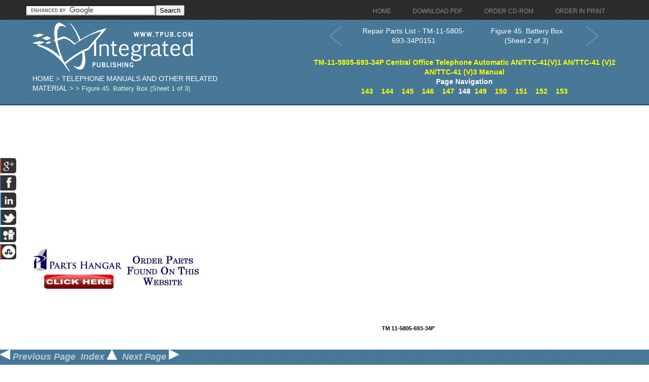

--- FILE ---
content_type: text/html; charset=utf-8
request_url: https://www.google.com/recaptcha/api2/aframe
body_size: 119
content:
<!DOCTYPE HTML><html><head><meta http-equiv="content-type" content="text/html; charset=UTF-8"></head><body><script nonce="HWmwu82jWYUjTKlKlFjKDg">/** Anti-fraud and anti-abuse applications only. See google.com/recaptcha */ try{var clients={'sodar':'https://pagead2.googlesyndication.com/pagead/sodar?'};window.addEventListener("message",function(a){try{if(a.source===window.parent){var b=JSON.parse(a.data);var c=clients[b['id']];if(c){var d=document.createElement('img');d.src=c+b['params']+'&rc='+(localStorage.getItem("rc::a")?sessionStorage.getItem("rc::b"):"");window.document.body.appendChild(d);sessionStorage.setItem("rc::e",parseInt(sessionStorage.getItem("rc::e")||0)+1);localStorage.setItem("rc::h",'1769269171688');}}}catch(b){}});window.parent.postMessage("_grecaptcha_ready", "*");}catch(b){}</script></body></html>